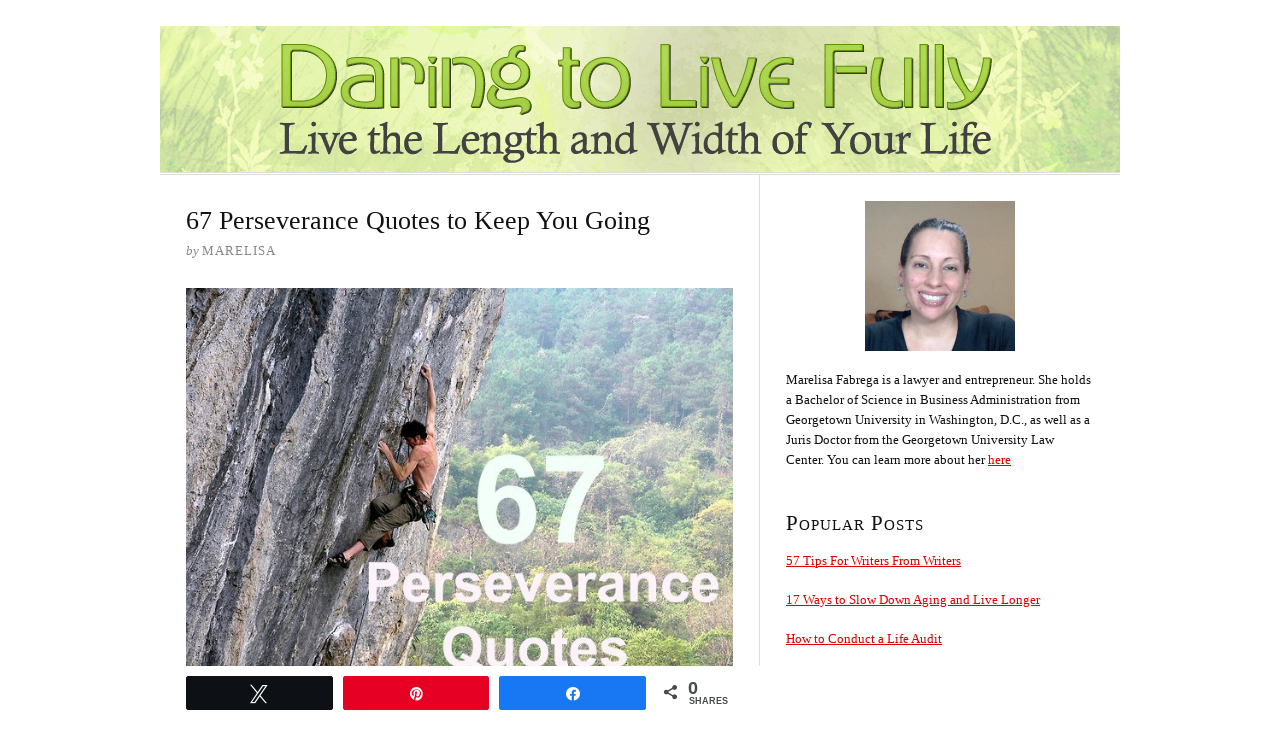

--- FILE ---
content_type: text/html; charset=UTF-8
request_url: https://daringtolivefully.com/perseverance-quotes
body_size: 44045
content:
<!DOCTYPE html>
<html dir="ltr" lang="en-US">
<head>
<meta charset="UTF-8" />
<meta name="viewport" content="width=device-width, initial-scale=1" />
<link href="https://daringtolivefully.com/wp-content/thesis/skins/classic-r/css.css" rel="stylesheet" />
<title>67 Perseverance Quotes to Keep You Going -</title>
<link href="https://daringtolivefully.com/feed" rel="alternate" type="application/rss+xml" title="site feed" />
<link href="https://daringtolivefully.com/xmlrpc.php" rel="pingback" />
<meta name='robots' content='index, follow, max-image-preview:large, max-snippet:-1, max-video-preview:-1' />

<!-- Social Warfare v4.4.4 https://warfareplugins.com - BEGINNING OF OUTPUT -->
<style>
	@font-face {
		font-family: "sw-icon-font";
		src:url("https://daringtolivefully.com/wp-content/plugins/social-warfare/assets/fonts/sw-icon-font.eot?ver=4.4.4");
		src:url("https://daringtolivefully.com/wp-content/plugins/social-warfare/assets/fonts/sw-icon-font.eot?ver=4.4.4#iefix") format("embedded-opentype"),
		url("https://daringtolivefully.com/wp-content/plugins/social-warfare/assets/fonts/sw-icon-font.woff?ver=4.4.4") format("woff"),
		url("https://daringtolivefully.com/wp-content/plugins/social-warfare/assets/fonts/sw-icon-font.ttf?ver=4.4.4") format("truetype"),
		url("https://daringtolivefully.com/wp-content/plugins/social-warfare/assets/fonts/sw-icon-font.svg?ver=4.4.4#1445203416") format("svg");
		font-weight: normal;
		font-style: normal;
		font-display:block;
	}
</style>
<!-- Social Warfare v4.4.4 https://warfareplugins.com - END OF OUTPUT -->


	<!-- This site is optimized with the Yoast SEO plugin v21.5 - https://yoast.com/wordpress/plugins/seo/ -->
	<link rel="canonical" href="https://daringtolivefully.com/perseverance-quotes" />
	<meta property="og:locale" content="en_US" />
	<meta property="og:type" content="article" />
	<meta property="og:title" content="67 Perseverance Quotes to Keep You Going -" />
	<meta property="og:description" content="Perseverance is what separates winners from losers. In order to achieve your goals, you must cultivate perseverance and determination.  Here are 67 perseverance quotes for when you feel your determination wavering and you need some motivation in order to keep going: 1. “Nothing in this world can take the place of persistence. Talent will not; [&hellip;]" />
	<meta property="og:url" content="https://daringtolivefully.com/perseverance-quotes" />
	<meta property="article:published_time" content="2012-04-22T18:51:56+00:00" />
	<meta property="article:modified_time" content="2021-04-01T20:01:16+00:00" />
	<meta property="og:image" content="https://daringtolivefully.com/wp-content/uploads/2012/04/perseverance-quotes.jpg" />
	<meta name="author" content="Marelisa" />
	<meta name="twitter:card" content="summary_large_image" />
	<meta name="twitter:label1" content="Written by" />
	<meta name="twitter:data1" content="Marelisa" />
	<meta name="twitter:label2" content="Est. reading time" />
	<meta name="twitter:data2" content="9 minutes" />
	<script type="application/ld+json" class="yoast-schema-graph">{"@context":"https://schema.org","@graph":[{"@type":"WebPage","@id":"https://daringtolivefully.com/perseverance-quotes","url":"https://daringtolivefully.com/perseverance-quotes","name":"67 Perseverance Quotes to Keep You Going -","isPartOf":{"@id":"https://daringtolivefully.com/#website"},"primaryImageOfPage":{"@id":"https://daringtolivefully.com/perseverance-quotes#primaryimage"},"image":{"@id":"https://daringtolivefully.com/perseverance-quotes#primaryimage"},"thumbnailUrl":"https://daringtolivefully.com/wp-content/uploads/2012/04/perseverance-quotes.jpg","datePublished":"2012-04-22T18:51:56+00:00","dateModified":"2021-04-01T20:01:16+00:00","author":{"@id":"https://daringtolivefully.com/#/schema/person/2bb39eac48c1a93d7afa2a467bbe2fdb"},"breadcrumb":{"@id":"https://daringtolivefully.com/perseverance-quotes#breadcrumb"},"inLanguage":"en-US","potentialAction":[{"@type":"ReadAction","target":["https://daringtolivefully.com/perseverance-quotes"]}]},{"@type":"ImageObject","inLanguage":"en-US","@id":"https://daringtolivefully.com/perseverance-quotes#primaryimage","url":"","contentUrl":""},{"@type":"BreadcrumbList","@id":"https://daringtolivefully.com/perseverance-quotes#breadcrumb","itemListElement":[{"@type":"ListItem","position":1,"name":"Home","item":"https://daringtolivefully.com/"},{"@type":"ListItem","position":2,"name":"67 Perseverance Quotes to Keep You Going"}]},{"@type":"WebSite","@id":"https://daringtolivefully.com/#website","url":"https://daringtolivefully.com/","name":"","description":"Live the Length and Width of Your Life","potentialAction":[{"@type":"SearchAction","target":{"@type":"EntryPoint","urlTemplate":"https://daringtolivefully.com/?s={search_term_string}"},"query-input":"required name=search_term_string"}],"inLanguage":"en-US"},{"@type":"Person","@id":"https://daringtolivefully.com/#/schema/person/2bb39eac48c1a93d7afa2a467bbe2fdb","name":"Marelisa","image":{"@type":"ImageObject","inLanguage":"en-US","@id":"https://daringtolivefully.com/#/schema/person/image/","url":"https://secure.gravatar.com/avatar/9a13cf1ed371c40974cb2954c3be944d?s=96&d=blank&r=g","contentUrl":"https://secure.gravatar.com/avatar/9a13cf1ed371c40974cb2954c3be944d?s=96&d=blank&r=g","caption":"Marelisa"},"url":"https://daringtolivefully.com/author/admin"}]}</script>
	<!-- / Yoast SEO plugin. -->


<link rel="alternate" type="application/rss+xml" title=" &raquo; 67 Perseverance Quotes to Keep You Going Comments Feed" href="https://daringtolivefully.com/perseverance-quotes/feed" />
<script type="text/javascript">
window._wpemojiSettings = {"baseUrl":"https:\/\/s.w.org\/images\/core\/emoji\/14.0.0\/72x72\/","ext":".png","svgUrl":"https:\/\/s.w.org\/images\/core\/emoji\/14.0.0\/svg\/","svgExt":".svg","source":{"concatemoji":"https:\/\/daringtolivefully.com\/wp-includes\/js\/wp-emoji-release.min.js?ver=6.3.7"}};
/*! This file is auto-generated */
!function(i,n){var o,s,e;function c(e){try{var t={supportTests:e,timestamp:(new Date).valueOf()};sessionStorage.setItem(o,JSON.stringify(t))}catch(e){}}function p(e,t,n){e.clearRect(0,0,e.canvas.width,e.canvas.height),e.fillText(t,0,0);var t=new Uint32Array(e.getImageData(0,0,e.canvas.width,e.canvas.height).data),r=(e.clearRect(0,0,e.canvas.width,e.canvas.height),e.fillText(n,0,0),new Uint32Array(e.getImageData(0,0,e.canvas.width,e.canvas.height).data));return t.every(function(e,t){return e===r[t]})}function u(e,t,n){switch(t){case"flag":return n(e,"\ud83c\udff3\ufe0f\u200d\u26a7\ufe0f","\ud83c\udff3\ufe0f\u200b\u26a7\ufe0f")?!1:!n(e,"\ud83c\uddfa\ud83c\uddf3","\ud83c\uddfa\u200b\ud83c\uddf3")&&!n(e,"\ud83c\udff4\udb40\udc67\udb40\udc62\udb40\udc65\udb40\udc6e\udb40\udc67\udb40\udc7f","\ud83c\udff4\u200b\udb40\udc67\u200b\udb40\udc62\u200b\udb40\udc65\u200b\udb40\udc6e\u200b\udb40\udc67\u200b\udb40\udc7f");case"emoji":return!n(e,"\ud83e\udef1\ud83c\udffb\u200d\ud83e\udef2\ud83c\udfff","\ud83e\udef1\ud83c\udffb\u200b\ud83e\udef2\ud83c\udfff")}return!1}function f(e,t,n){var r="undefined"!=typeof WorkerGlobalScope&&self instanceof WorkerGlobalScope?new OffscreenCanvas(300,150):i.createElement("canvas"),a=r.getContext("2d",{willReadFrequently:!0}),o=(a.textBaseline="top",a.font="600 32px Arial",{});return e.forEach(function(e){o[e]=t(a,e,n)}),o}function t(e){var t=i.createElement("script");t.src=e,t.defer=!0,i.head.appendChild(t)}"undefined"!=typeof Promise&&(o="wpEmojiSettingsSupports",s=["flag","emoji"],n.supports={everything:!0,everythingExceptFlag:!0},e=new Promise(function(e){i.addEventListener("DOMContentLoaded",e,{once:!0})}),new Promise(function(t){var n=function(){try{var e=JSON.parse(sessionStorage.getItem(o));if("object"==typeof e&&"number"==typeof e.timestamp&&(new Date).valueOf()<e.timestamp+604800&&"object"==typeof e.supportTests)return e.supportTests}catch(e){}return null}();if(!n){if("undefined"!=typeof Worker&&"undefined"!=typeof OffscreenCanvas&&"undefined"!=typeof URL&&URL.createObjectURL&&"undefined"!=typeof Blob)try{var e="postMessage("+f.toString()+"("+[JSON.stringify(s),u.toString(),p.toString()].join(",")+"));",r=new Blob([e],{type:"text/javascript"}),a=new Worker(URL.createObjectURL(r),{name:"wpTestEmojiSupports"});return void(a.onmessage=function(e){c(n=e.data),a.terminate(),t(n)})}catch(e){}c(n=f(s,u,p))}t(n)}).then(function(e){for(var t in e)n.supports[t]=e[t],n.supports.everything=n.supports.everything&&n.supports[t],"flag"!==t&&(n.supports.everythingExceptFlag=n.supports.everythingExceptFlag&&n.supports[t]);n.supports.everythingExceptFlag=n.supports.everythingExceptFlag&&!n.supports.flag,n.DOMReady=!1,n.readyCallback=function(){n.DOMReady=!0}}).then(function(){return e}).then(function(){var e;n.supports.everything||(n.readyCallback(),(e=n.source||{}).concatemoji?t(e.concatemoji):e.wpemoji&&e.twemoji&&(t(e.twemoji),t(e.wpemoji)))}))}((window,document),window._wpemojiSettings);
</script>
<style type="text/css">
img.wp-smiley,
img.emoji {
	display: inline !important;
	border: none !important;
	box-shadow: none !important;
	height: 1em !important;
	width: 1em !important;
	margin: 0 0.07em !important;
	vertical-align: -0.1em !important;
	background: none !important;
	padding: 0 !important;
}
</style>
	<link rel='stylesheet' id='social-warfare-block-css-css' href='https://daringtolivefully.com/wp-content/plugins/social-warfare/assets/js/post-editor/dist/blocks.style.build.css?ver=6.3.7' type='text/css' media='all' />
<link rel='stylesheet' id='social_warfare-css' href='https://daringtolivefully.com/wp-content/plugins/social-warfare/assets/css/style.min.css?ver=4.4.4' type='text/css' media='all' />
<script type='text/javascript' src='https://daringtolivefully.com/wp-includes/js/jquery/jquery.min.js?ver=3.7.0' id='jquery-core-js'></script>
<script type='text/javascript' src='https://daringtolivefully.com/wp-includes/js/jquery/jquery-migrate.min.js?ver=3.4.1' id='jquery-migrate-js'></script>
<link rel="https://api.w.org/" href="https://daringtolivefully.com/wp-json/" /><link rel="alternate" type="application/json" href="https://daringtolivefully.com/wp-json/wp/v2/posts/59" /><link rel="alternate" type="application/json+oembed" href="https://daringtolivefully.com/wp-json/oembed/1.0/embed?url=https%3A%2F%2Fdaringtolivefully.com%2Fperseverance-quotes" />
<link rel="alternate" type="text/xml+oembed" href="https://daringtolivefully.com/wp-json/oembed/1.0/embed?url=https%3A%2F%2Fdaringtolivefully.com%2Fperseverance-quotes&#038;format=xml" />
<style type="text/css" id="tve_global_variables">:root{}</style>
<!-- BEGIN Clicky Analytics v2.0.2 Tracking - https://deconf.com/clicky-analytics-dashboard-wordpress/ -->
<script type="text/javascript">
  var clicky_custom = clicky_custom || {};
  clicky_custom.outbound_pattern = ['/go/','/out/'];
</script>

<script async src="//static.getclicky.com/66574366.js"></script>

<!-- END Clicky Analytics v2.0.2 Tracking - https://deconf.com/clicky-analytics-dashboard-wordpress/ -->

<style type="text/css" id="thrive-default-styles"></style><link href="https://daringtolivefully.com/wp-content/themes/thesis/lib/images/favicon.ico" rel="shortcut icon" />
<noscript><style>.menu { display: block; }</style></noscript></head>
<body data-rsssl=1 class="template-single">
<div class="container">
	<span class="menu_control">≡ Menu</span>

	<div id="header" class="header">
		<div id="site_tagline">Live the Length and Width of Your Life</div>
<a id="thesis_header_image_link" href="https://daringtolivefully.com"><img id="thesis_header_image" src="https://daringtolivefully.com/wp-content/uploads/2015/01/daringtolivefully.png" alt="header image" width="960" height="146" /></a>
	</div>
	<div class="columns">
		<div class="content">
			<div id="post-59" class="post_box grt top" itemscope itemtype="https://schema.org/Article">
				<link href="https://daringtolivefully.com/perseverance-quotes" itemprop="mainEntityOfPage" />
				<div class="headline_area">
					<h1 class="headline" itemprop="headline">67 Perseverance Quotes to Keep You Going</h1>
					<div class="byline small">
						<span class="post_author_intro">by</span> <span class="post_author" itemprop="author">Marelisa</span>
					</div>
				</div>
				<div class="post_content" itemprop="articleBody">
<a href="https://www.flickr.com/photos/mariachily/5250487136"><img decoding="async" fetchpriority="high" class="aligncenter size-full wp-image-7819" src="https://daringtolivefully.com/wp-content/uploads/2012/04/perseverance-quotes.jpg" alt="perseverance quotes" width="640" height="480" /></a>
<p><span style="font-size: x-large;">Perseverance is what separates winners from losers.</span></p>
<p>In order to <a href="http://marelisa-online.com/how-to-live-your-best-life/ebook.php">achieve your goals</a>, you must cultivate perseverance and determination.  Here are 67 perseverance quotes for when you feel your determination wavering and you need some motivation in order to keep going:</p>
<p><a href="http://marelisa-online.com/the-one-hour-a-day-formula/ebook.php"><img decoding="async" class="alignright wp-image-7982 size-full" src="https://daringtolivefully.com/wp-content/uploads/2015/04/one-hour-a-day-banner-long.jpg" alt="" width="300" height="400" /></a>1. “Nothing in this world can take the place of persistence. Talent will not; nothing is more common than unsuccessful people with talent. Genius will not; unrewarded genius is almost a proverb. Education will not; the world is full of educated derelicts. Persistence and determination alone are omnipotent. The slogan “press on” has solved and always will solve the problems of the human race”</p>
<p>~ Calvin Coolidge</p>
<p>2. “In the confrontation between the stream and the rock, the stream always wins- not through strength but by perseverance.” ~ H. Jackson Brown</p>
<p>3. “If I had to select one quality, one personal characteristic that I regard as being most highly correlated with success, whatever the field, I would pick the trait of persistence. Determination. The will to endure to the end, to get knocked down seventy times and get up off the floor saying. “Here comes number seventy-one!” ~ Richard M. Devos</p>
<p>4. “Perseverance is a great element of success. If you only knock long enough and loud enough at the gate, you are sure to wake up somebody.” ~ Henry Wadsworth Longfellow</p>
<p>5. “The road to success is dotted with many tempting parking places.” ~ Author Unknown</p>
<p>6. When the world says, “Give up,” Hope whispers, “Try it one more time.” ~ Author Unknown</p>
<p>7. “One of the commonest mistakes and one of the costliest is thinking that success is due to some genius, some magic – something or other which we do not possess. Success is generally due to holding on, and failure to letting go. You decide to learn a language, study music, take a course of reading, train yourself physically. Will it be success or failure? It depends upon how much pluck and perseverance that word “decide” contains. The decision that nothing can overrule, the grip that nothing can detach will bring success. Remember the Chinese proverb, “With time and patience, the mulberry leaf becomes satin.” ~ Maltbie Davenport Babcock</p>
<p>8. “I am not judged by the number of times I fail, but by the number of times I succeed: and the number of times I succeed is in direct proportion to the number of times I fail and keep trying.” ~ Tom Hopkins</p>
<p>9. “A little more persistence, a little more effort, and what seemed hopeless failure may turn to glorious success.” ~ Elbert Hubbard</p>
<p>10. “If you are going through hell, keep going.” ~ Winston Churchill</p>
<p>11. “When you come to the end of your rope, tie a knot and hang on.” ~Franklin D. Roosevelt</p>
<p>12. “Perseverance is a positive, active characteristic. It is not idly, passively waiting and hoping for some good thing to happen. It gives us hope by helping us realize that the righteous suffer no failure except in giving up and no longer trying. We must never give up, regardless of temptations, frustrations, disappointments, or discouragements.” ~ Joseph P. Wirthlin</p>
<p>13. “The greatest oak was once a little nut who held its ground.” ~ Author Unknown</p>
<p>14. “Fall seven times, stand up eight.” ~ Japanese Proverb</p>
<p>15. “If one dream should fall and break into a thousand pieces, never be afraid to pick one of those pieces up and begin again.” ~ Flavia Weedn</p>
<p>16. “Stubbornly persist, and you will find that the limits of your stubbornness go well beyond the stubbornness of your limits.” ~ Robert Brault</p>
<p>17. “The race is not always to the swift, but to those who keep on running.” ~ Author unknown</p>
<p>18. “What counts is not necessarily the size of the dog in the fight – it’s the size of the fight in the dog.” ~ General Dwight Eisenhower</p>
<p>19. “A difficult time can be more readily endured if we retain the conviction that our existence holds a purpose – a cause to pursue, a person to love, a goal to achieve.” ~ John Maxwell</p>
<p>20. “It’s not that I’m so smart, it’s just that I stay with problems longer.” ~ Albert Einstein</p>
<p>21. “Don’t be discouraged. It’s often the last key in the bunch that opens the lock.” ~ Author Unknown</p>
<p>22. “The man who removes a mountain begins by carrying away small stones.” ~ Chinese Proverb</p>
<p>23. “Success seems to be largely a matter of hanging on after others have let go.” ~William Feather</p>
<p>24. “The harder the conflict, the more glorious the triumph. What we obtain too cheap, we esteem too lightly; it is dearness only that gives everything its value. I love the man that can smile in trouble, that can gather strength from distress and grow brave by reflection. ‘Tis the business of little minds to shrink; but he whose heart is firm, and whose conscience approves his conduct, will pursue his principles unto death.” ~ Thomas Paine</p>
<p>25. “Big shots are only little shots who keep shooting.” ~ Christopher Morley</p>
<p>26. “Never, never, never, never give up.” ~ Winston Churchill</p>
<p>27. “I think and think for months and years. Ninety-nine times, the conclusion is false. The hundredth time I am right. ” ~ Albert Einstein</p>
<p>28. “The most essential factor is persistence – the determination never to allow your energy or enthusiasm to be dampened by the discouragement that must inevitably come.” ~ James Whitcomb Riley</p>
<p>29. “He who would do some great thing in this short life, must apply himself to the work with such a concentration of his forces as to the idle spectators, who live only to amuse themselves, looks like insanity.” ~ John Foster</p>
<p>30. “Look at a stone cutter hammering away at his rock, perhaps a hundred times without as much as a crack showing in it. Yet at the hundred-and-first blow it will split in two, and I know it was not the last blow that did it, but all that had gone before.” ~ Jacob A. Riis</p>
<p>31. “Success . . . seems to be connected with action. Successful men keep moving. They make mistakes, but they don’t quit.” ~ Conrad Hilton</p>
<p>32. “At the timberline where the storms strike with the most fury, the sturdiest trees are found.” ~ Hudson Newsletter</p>
<p>33. “Boys, there ain’t no free lunches in this country. And don’t go spending your whole life commiserating that you got the raw deals. You’ve got to say, I think that if I keep working at this and want it bad enough I can have it. It’s called perseverance.” ~ Lee Iacocca</p>
<p>34. “Champions keep playing until they get it right.” ~ Billie Jean King</p>
<p>35. “We can do anything we want to do if we stick to it long enough.” ~ Helen Keller</p>
<p>36. “The miracle, or the power, that elevates the few is to be found in their industry, application, and perseverance under the prompting of a brave, determined spirit.” ~ Mark Twain</p>
<p>37. “God helps those who persevere.” ~ The Koran</p>
<p>38. “Victory is always possible for the person who refuses to stop fighting.” ~ Napoleon Hill</p>
<p>39. “Decide carefully, exactly what you want in life, then work like mad to make sure you get it!” ~ Hector Crawford</p>
<p>40. “It is not enough to begin; continuance is necessary. Mere enrollment will not make one a scholar; the pupil must continue in the school through the long course, until he masters every branch. Success depends upon staying power. The reason for failure in most cases is lack of perseverance.” ~ Miller</p>
<p>41. “It does not matter how slowly you go so long as you do not stop.” ~ Confucius</p>
<p>42. “A jug fills drop by drop.” ~ Buddha</p>
<p>43. “Perseverance is the hard work you do after you get tired of doing the hard work you already did.” ~ Newt Gingrich</p>
<p>44. “Perseverance is not a long race; it is many short races one after another.” ~ Walter Elliott</p>
<p>45. “Try not to do too many things at once. Know what you want, the number one thing today and tomorrow. Persevere and get it done.” ~ George Allen</p>
<p>46. “He conquers who endures.” ~ Persius</p>
<p>47. “Most people never run far enough on their first wind to find out they’ve got a second.” ~ William James</p>
<p>48. “Our greatest weakness lies in giving up. The most certain way to succeed is always to try just one more time.” ~ Thomas A. Edison</p>
<p>49. “Conquering any difficulty always gives one a secret joy, for it means pushing back a boundary-line and adding to one`s liberty.” ~ Henri Frederic Amiel</p>
<p>50. “There is no telling how many miles you will have to run while chasing a dream.” ~ Author Unknown</p>
<p>51. “What we do not see, what most of us never suspect of existing, is the silent but irresistible power which comes to the rescue of those who fight on in the face of discouragement.” ~ Napoleon Hill</p>
<p>52. “Persist and persevere, and you will find most things that are attainable, possible.” ~ Lord Chesterfield</p>
<p>53. “In general, any form of exercise, if pursued continuously, will help train us in perseverance. Long-distance running is particularly good training in perseverance.” ~ Mao Tse-Tung</p>
<p>54. “Energy and persistence conquer all things.” ~ Benjamin Franklin</p>
<p>55. “It always seems impossible until it’s done.” ~ Nelson Mandela</p>
<p>56. “’Tis a lesson you should heed. Try, try, try again. If at first you don’t succeed, Try, try, try again.” ~ William Edward Hickson</p>
<p>57. “In case of doubt, push on just a little further and then keep on pushing.” ~ General George S Patton, Jr.</p>
<p>58. “There are only two mistakes one can make along the road to truth; not going all the way, and not starting.” ~ Buddha</p>
<p>59. “The majority of men meet with failure because of their lack of persistence in creating new plans to take the place of those which fail.” ~ Napoleon Hill</p>
<p>60. “Be audacious and cunning in your plans, firm and persevering in their execution, determined to find a glorious end.” ~ Karl von Clausewitz</p>
<p>61. “I will persist until I succeed. Always will I take another step. If that is of no avail I will take another, and yet another. In truth, one step at a time is not too difficult. I know that small attempts, repeated, will complete any undertaking.” ~ Og Mandino</p>
<p>62. “If your determination is fixed, I do not counsel you to despair. Few things are impossible to diligence and skill. Great works are performed not by strength, but perseverance.” ~ Dr. Samuel Johnson</p>
<p>63. “I’ve always made a total effort, even when the odds seemed entirely against me. I never quit trying; I never felt that I didn’t have a chance to win.” ~ Arnold Palmer</p>
<p>64. “When obstacles arise, you change your direction to reach your goal, you do not change your decision to get there.” ~ Zig Ziglar</p>
<p>65. “Perseverance, secret of all triumphs.” ~ Victor Hugo</p>
<p>66. “There’s only one way to succeed in anything, and that is to give it everything.” ~ Vincent Lombardi</p>
<p>67. “The will to persevere is often the difference between failure and success.” ~ David Sarnoff</p>
<p>The difference between failure and success lies in your ability to persevere. Use the quotes above to increase your perseverance, and begin living <a href="http://marelisa-online.com/how-to-live-your-best-life/ebook.php">your best life</a>.</p>
<p><a href="http://marelisa-online.com/how-to-live-your-best-life/ebook.php"><img decoding="async" class="aligncenter wp-image-6938" src="https://daringtolivefully.com/wp-content/uploads/2014/10/system-banner.jpg" alt="system banner" width="454" height="75" /></a><br />
<a href="http://abundance-blog.marelisa-online.com/wp-content/uploads/2012/04/signature.jpg"><img decoding="async" loading="lazy" class=" size-medium wp-image-42" title="signature" src="https://abundance-blog.marelisa-online.com/wp-content/uploads/2012/04/signature-300x74.jpg" alt="" width="300" height="74" /></a></p>
<p style="text-align: center;"><a href="http://marelisa-online.com/overcome-procrastination/ebook.php"><img decoding="async" loading="lazy" class="aligncenter size-full wp-image-3826" src="https://daringtolivefully.com/wp-content/uploads/2013/04/banner-make-it-happen.jpg" alt="banner make it happen" width="500" height="328" /></a></p>
<a href="https://daringtolivefully.com/wp-content/uploads/2012/10/dots2.jpg"><img decoding="async" loading="lazy" class="aligncenter size-full wp-image-2143" title="dots" src="https://daringtolivefully.com/wp-content/uploads/2012/10/dots2.jpg" alt="" width="158" height="14" /></a>
<a href="http://marelisa-online.com/exercises-for-uncovering-your-desires/ebook.php"><img decoding="async" loading="lazy" class="aligncenter size-full wp-image-3735" src="https://daringtolivefully.com/wp-content/uploads/2013/04/banner-book-of-possibilities.jpg" alt="banner book of possibilities" width="480" height="355" /></a><a href="https://daringtolivefully.com/wp-content/uploads/2012/10/dots2.jpg"><img decoding="async" loading="lazy" class="aligncenter size-full wp-image-2143" title="dots" src="https://daringtolivefully.com/wp-content/uploads/2012/10/dots2.jpg" alt="" width="158" height="14" /></a>
<p style="text-align: center;"><a href="http://marelisa-online.com/the-one-hour-a-day-formula/ebook.php"><img decoding="async" loading="lazy" class="aligncenter wp-image-2117" title="The One-Hour-A-Day Formula" src="https://daringtolivefully.com/wp-content/uploads/2012/10/banner-one-hour-a-day-formula.jpg" alt="" width="485" height="282" /></a></p>
<a href="https://daringtolivefully.com/wp-content/uploads/2012/10/dots2.jpg"><img decoding="async" loading="lazy" class="aligncenter size-full wp-image-2143" title="dots" src="https://daringtolivefully.com/wp-content/uploads/2012/10/dots2.jpg" alt="" width="158" height="14" /></a>
<p style="text-align: center;"><a href="http://marelisa-online.com/idea-book/ebook.php"><img decoding="async" loading="lazy" class="aligncenter wp-image-3962" src="https://daringtolivefully.com/wp-content/uploads/2013/05/banner-bucket-list2.jpg" alt="banner bucket list" width="494" height="285" /></a></p>
<a href="https://daringtolivefully.com/wp-content/uploads/2012/10/dots3.jpg"><img decoding="async" loading="lazy" class="aligncenter size-full wp-image-2144" title="dots" src="https://daringtolivefully.com/wp-content/uploads/2012/10/dots3.jpg" alt="" width="158" height="14" /></a>
<a href="http://marelisa-online.com/guidebook-of-dreams/ebook.php"><img decoding="async" loading="lazy" class="aligncenter size-full wp-image-3829" src="https://daringtolivefully.com/wp-content/uploads/2013/04/banner-guidebook-of-dreams.jpg" alt="banner guidebook of dreams" width="490" height="318" /></a>
<a href="http://www.flickr.com/photos/eccampbellphotography/5447958713/"><img decoding="async" loading="lazy" class="aligncenter size-full wp-image-2144" title="dots" src="https://daringtolivefully.com/wp-content/uploads/2012/10/dots3.jpg" alt="" width="158" height="14" /></a>
<p style="text-align: center;"><a href="http://marelisa-online.com/how-to-be-more-creative/ebook.php"><img decoding="async" loading="lazy" class="aligncenter wp-image-2130" title="How to Be More Creative" src="https://daringtolivefully.com/wp-content/uploads/2012/10/banner-how-to-be-more-creative2.jpg" alt="" width="456" height="295" /></a></p>
<p style="text-align: center;"><strong>Related Posts:</strong></p>
<ul>
<li><a href="https://daringtolivefully.com/overcome-inertia">Seven Ways to Overcome Inertia and Get Yourself Unstuck</a></li>
<li><a href="https://daringtolivefully.com/personal-development-goals">16 Personal Development Goals That Will Make You Happier and Sexier</a></li>
<li><a href="https://daringtolivefully.com/take-back-control-of-your-life">How to Take Back Control of Your Life</a></li>
<li><a href="https://daringtolivefully.com/enthusiasm">Fourteen Ways to Harness the Power of Enthusiasm</a></li>
</ul>
<div class="swp_social_panel swp_horizontal_panel swp_flat_fresh  swp_default_full_color swp_individual_full_color swp_other_full_color scale-100  scale-" data-min-width="1100" data-float-color="#ffffff" data-float="bottom" data-float-mobile="bottom" data-transition="slide" data-post-id="59" ><div class="nc_tweetContainer swp_share_button swp_twitter" data-network="twitter"><a class="nc_tweet swp_share_link" rel="nofollow noreferrer noopener" target="_blank" href="https://twitter.com/intent/tweet?text=67+Perseverance+Quotes+to+Keep+You+Going&url=https%3A%2F%2Fdaringtolivefully.com%2Fperseverance-quotes&via=Marelisa" data-link="https://twitter.com/intent/tweet?text=67+Perseverance+Quotes+to+Keep+You+Going&url=https%3A%2F%2Fdaringtolivefully.com%2Fperseverance-quotes&via=Marelisa"><span class="swp_count swp_hide"><span class="iconFiller"><span class="spaceManWilly"><i class="sw swp_twitter_icon"></i><span class="swp_share">Tweet</span></span></span></span></a></div><div class="nc_tweetContainer swp_share_button swp_pinterest" data-network="pinterest"><a rel="nofollow noreferrer noopener" class="nc_tweet swp_share_link noPop" onClick="var e=document.createElement('script');
							e.setAttribute('type','text/javascript');
							e.setAttribute('charset','UTF-8');
							e.setAttribute('src','//assets.pinterest.com/js/pinmarklet.js?r='+Math.random()*99999999);
							document.body.appendChild(e);
						" ><span class="swp_count swp_hide"><span class="iconFiller"><span class="spaceManWilly"><i class="sw swp_pinterest_icon"></i><span class="swp_share">Pin</span></span></span></span></a></div><div class="nc_tweetContainer swp_share_button swp_facebook" data-network="facebook"><a class="nc_tweet swp_share_link" rel="nofollow noreferrer noopener" target="_blank" href="https://www.facebook.com/share.php?u=https%3A%2F%2Fdaringtolivefully.com%2Fperseverance-quotes" data-link="https://www.facebook.com/share.php?u=https%3A%2F%2Fdaringtolivefully.com%2Fperseverance-quotes"><span class="swp_count swp_hide"><span class="iconFiller"><span class="spaceManWilly"><i class="sw swp_facebook_icon"></i><span class="swp_share">Share</span></span></span></span></a></div><div class="nc_tweetContainer swp_share_button total_shares total_sharesalt" ><span class="swp_count ">0 <span class="swp_label">Shares</span></span></div></div><div class="swp-content-locator"></div>				</div>
			</div>
			<div id="comments">
				<p class="comments_closed">Comments on this entry are closed.</p>
				<ul class="comment_list">
					<li class="comment even thread-even depth-1" id="comment-4611">
						<div class="comment_head">
							<span class="avatar"><a href="http://yahoo" rel="nofollow"><img alt='' src='https://secure.gravatar.com/avatar/ec7227fa94d85446eda355363e0afbc3?s=88&#038;d=blank&#038;r=g' srcset='https://secure.gravatar.com/avatar/ec7227fa94d85446eda355363e0afbc3?s=176&#038;d=blank&#038;r=g 2x' class='avatar avatar-88 photo' height='88' width='88' loading='lazy' decoding='async'/></a></span>
							<span class="comment_author"><a href="http://yahoo" class="url" rel="ugc external nofollow">busisiwe</a></span>
							<span class="comment_date">August 7, 2012, 3:15 pm</span>
						</div>
						<div class="comment_text grt" id="comment-body-4611">
<p>Wow this is a book and a half powerful</p>
						</div>
						<div class="comment_footer">
							<a class="comment_permalink" href="#comment-4611" title="permalink to this comment" rel="nofollow">Link</a>
						</div>
</li><!-- #comment-## -->
					<li class="comment odd alt thread-odd thread-alt depth-1" id="comment-98488">
						<div class="comment_head">
							<span class="avatar"><a href="http://www.theworldtoptens.com" rel="nofollow"><img alt='' src='https://secure.gravatar.com/avatar/25577bd2ff7210a9fccadcefdf78b9c5?s=88&#038;d=blank&#038;r=g' srcset='https://secure.gravatar.com/avatar/25577bd2ff7210a9fccadcefdf78b9c5?s=176&#038;d=blank&#038;r=g 2x' class='avatar avatar-88 photo' height='88' width='88' loading='lazy' decoding='async'/></a></span>
							<span class="comment_author"><a href="http://www.theworldtoptens.com" class="url" rel="ugc external nofollow">Arslan @Top 10 lists</a></span>
							<span class="comment_date">April 29, 2013, 10:11 am</span>
						</div>
						<div class="comment_text grt" id="comment-body-98488">
<p>Very inspirational quotes. Whenever i read quotes like these on web, i get confidence and motivation. Great work.</p>
						</div>
						<div class="comment_footer">
							<a class="comment_permalink" href="#comment-98488" title="permalink to this comment" rel="nofollow">Link</a>
						</div>
</li><!-- #comment-## -->
				</ul>
			</div>
			<div class="prev_next">
				<p class="next_post">Next post: <a href="https://daringtolivefully.com/how-to-make-more-money" rel="next">How to Make More Money: 100 Questions to Ask</a></p>
				<p class="previous_post">Previous post: <a href="https://daringtolivefully.com/summer-bucket-list-ideas" rel="prev">50 Ideas for Your Summer Bucket List</a></p>
			</div>
		</div>
		<div class="sidebar">
			<div class="text_box">
				<p><img decoding="async" loading="lazy" class="aligncenter wp-image-11317 size-thumbnail" src="https://daringtolivefully.com/wp-content/uploads/2012/04/Marelisa-Fabrega-150x150.png" alt="Marelisa Fabrega" width="150" height="150" />Marelisa Fabrega is a lawyer and entrepreneur. She holds a Bachelor of Science in Business Administration from Georgetown University in Washington, D.C., as well as a Juris Doctor from the Georgetown University Law Center. You can learn more about her <a href="https://daringtolivefully.com/about">here</a></p>
			</div>
<div class="widget widget_text" id="text-15"><p class="widget_title">Popular Posts</p>			<div class="textwidget"><p><a href="https://daringtolivefully.com/tips-for-writers-from-writers">57 Tips For Writers From Writers</a></p>
<p><a href="https://daringtolivefully.com/slow-down-aging-live-longer">17 Ways to Slow Down Aging and Live Longer</a></p>
<p><a href="https://daringtolivefully.com/life-audit">How to Conduct a Life Audit</a></p>
<p><a href="https://daringtolivefully.com/journal-prompts">119 Journal Prompts For Your Journal Jar</a></p>
<p><a href="https://daringtolivefully.com/things-to-do-with-a-notebook">18 Things to Do With a Moleskine, or Any Notebook</a></p>
</div>
		</div>
		<div class="widget widget_recent_entries" id="recent-posts-2">
		<p class="widget_title">Recent Posts</p>
		<ul>
											<li>
					<a href="https://daringtolivefully.com/christmas-books">Christmas Books: 14 Books to Read This Holiday Season</a>
									</li>
											<li>
					<a href="https://daringtolivefully.com/woop-method">The WOOP Method &#8211; A Scientifically Proven Method to Achieve Your Goals</a>
									</li>
											<li>
					<a href="https://daringtolivefully.com/scientific-ways-to-be-happier">5 Scientific Ways to Be Happier &#8211; Tips from Yale University</a>
									</li>
											<li>
					<a href="https://daringtolivefully.com/must-read-books-by-ancient-romans">3 Must-Read Books by Ancient Roman Philosophers</a>
									</li>
											<li>
					<a href="https://daringtolivefully.com/cure-wanderlust">9 Ways to Cure Wanderlust When You Can&#8217;t Travel</a>
									</li>
					</ul>

		</div><div class="widget widget_text" id="text-8">			<div class="textwidget"><p><a href="http://marelisa-online.com/how-to-live-your-best-life/ebook.php"><img class="aligncenter wp-image-7441 size-full" src="https://daringtolivefully.com/wp-content/uploads/2015/01/HTLYBL-banner.jpg" alt="How To Live Your Best Life" width="383" height="154" /></a></p>
<p><a href="http://marelisa-online.com/the-one-hour-a-day-formula/ebook.php"><img class="aligncenter size-full wp-image-7442" src="https://daringtolivefully.com/wp-content/uploads/2015/01/one-hour-banner.jpg" alt="The One-Hour-A-Day Formula" width="383" height="146" /></a></p>
<p><a href="http://marelisa-online.com/overcome-procrastination/ebook.php"><img src="https://daringtolivefully.com/wp-content/uploads/2015/01/make-it-happen-banner.jpg" alt="Make It Happen!" width="381" height="159" class="aligncenter size-full wp-image-7443" /></a></p>
<p style="text-align: center;"><a href="http://marelisa-online.com/idea-book/ebook.php"><img src="https://daringtolivefully.com/wp-content/uploads/2015/01/idea-book-banner.jpg" alt="Idea Book" width="382" height="146" class="aligncenter size-full wp-image-7444" /></a></p>
<p style="text-align: center;"><a href="http://marelisa-online.com/how-to-be-more-creative/ebook.php"><img class="aligncenter size-full wp-image-7446" src="https://daringtolivefully.com/wp-content/uploads/2015/01/be-more-creative-banner.jpg" alt="How to Be More Creative" width="382" height="126" /></a></p>
<p><a href="http://marelisa-online.com/exercises-for-uncovering-your-desires/ebook.php"><img class="aligncenter size-full wp-image-7445" src="https://daringtolivefully.com/wp-content/uploads/2015/01/book-of-possibilities-banner.jpg" alt="Book of Possibilities" width="382" height="153" /></a></p>
<p><a href="http://marelisa-online.com/guidebook-of-dreams/ebook.php"><img class="aligncenter size-full wp-image-7447" src="https://daringtolivefully.com/wp-content/uploads/2015/01/guidebook-of-dreams-banner.jpg" alt="Guidebook of Dreams" width="383" height="150" /></a></p>
<p></br></p>
</div>
		</div><div class="widget widget_search" id="search-2"><form role="search" method="get" id="searchform" class="searchform" action="https://daringtolivefully.com/">
				<div>
					<label class="screen-reader-text" for="s">Search for:</label>
					<input type="text" value="" name="s" id="s" />
					<input type="submit" id="searchsubmit" value="Search" />
				</div>
			</form></div>		</div>
	</div>
	<div class="footer">
		<p class="attribution">This site rocks the Classic Responsive Skin for <a href="https://diythemes.com/thesis/">Thesis</a>.</p>
		<p><a href="https://daringtolivefully.com/wp-admin/"><abbr title="WordPress">WP</abbr> Admin</a></p>
	</div>
</div>
<script type='text/javascript'>/**
 * Displays toast message from storage, it is used when the user is redirected after login
 */
window.addEventListener( 'load', function () {
	let message = sessionStorage.getItem( 'tcb_toast_message' );

	if ( message ) {
		tcbToast( sessionStorage.getItem( 'tcb_toast_message' ), false );
		sessionStorage.removeItem( 'tcb_toast_message' );
	}
} );

/**
 * Displays toast message
 */
function tcbToast( message, error, callback ) {
	/* Also allow "message" objects */
	if ( typeof message !== 'string' ) {
		message = message.message || message.error || message.success;
	}
	if ( ! error ) {
		error = false;
	}

	let _icon = 'checkmark',
		_extra_class = '';
	if ( error ) {
		_icon = 'cross';
		_extra_class = ' tve-toast-error';
	}

	jQuery( 'body' ).slideDown( 'fast', function () {
		jQuery( 'body' ).prepend( '<div class="tvd-toast tve-fe-message"><div class="tve-toast-message"><div class="tve-toast-icon-container' + _extra_class + '"><span class="tve_tick thrv-svg-icon"><svg xmlns="http://www.w3.org/2000/svg" class="tcb-checkmark" style="width: 100%; height: 1em; stroke-width: 0; fill: #ffffff; stroke: #ffffff;" viewBox="0 0 32 32"><path d="M27 4l-15 15-7-7-5 5 12 12 20-20z"></path></svg></span></div><div class="tve-toast-message-container">' + message + '</div></div></div>' );
	} );

	setTimeout( function () {
		jQuery( '.tvd-toast' ).hide();

		if ( typeof callback === 'function' ) {
			callback();
		}

	}, 3000 );
}
</script><script type='text/javascript' id='social_warfare_script-js-extra'>
/* <![CDATA[ */
var socialWarfare = {"addons":[],"post_id":"59","variables":{"emphasizeIcons":false,"powered_by_toggle":false,"affiliate_link":"https:\/\/warfareplugins.com"},"floatBeforeContent":""};
/* ]]> */
</script>
<script type='text/javascript' src='https://daringtolivefully.com/wp-content/plugins/social-warfare/assets/js/script.min.js?ver=4.4.4' id='social_warfare_script-js'></script>
<script type='text/javascript' id='tve-dash-frontend-js-extra'>
/* <![CDATA[ */
var tve_dash_front = {"ajaxurl":"https:\/\/daringtolivefully.com\/wp-admin\/admin-ajax.php","force_ajax_send":"1","is_crawler":"","recaptcha":[]};
/* ]]> */
</script>
<script type='text/javascript' src='https://daringtolivefully.com/wp-content/plugins/thrive-visual-editor/thrive-dashboard/js/dist/frontend.min.js?ver=2.3.9' id='tve-dash-frontend-js'></script>
<script type="text/javascript">var tcb_post_lists=JSON.parse('[]');</script><script type="text/javascript">/*<![CDATA[*/if ( !window.TL_Const ) {var TL_Const={"security":"073b330229","ajax_url":"https:\/\/daringtolivefully.com\/wp-admin\/admin-ajax.php","forms":[],"action_conversion":"tve_leads_ajax_conversion","action_impression":"tve_leads_ajax_impression","ajax_load":1,"custom_post_data":[],"current_screen":{"screen_type":4,"screen_id":59},"ignored_fields":["email","_captcha_size","_captcha_theme","_captcha_type","_submit_option","_use_captcha","g-recaptcha-response","__tcb_lg_fc","__tcb_lg_msg","_state","_form_type","_error_message_option","_back_url","_submit_option","url","_asset_group","_asset_option","mailchimp_optin","tcb_token","tve_labels","tve_mapping","_api_custom_fields","_sendParams","_autofill"]};} else {ThriveGlobal.$j.extend(true, TL_Const, {"security":"073b330229","ajax_url":"https:\/\/daringtolivefully.com\/wp-admin\/admin-ajax.php","forms":[],"action_conversion":"tve_leads_ajax_conversion","action_impression":"tve_leads_ajax_impression","ajax_load":1,"custom_post_data":[],"current_screen":{"screen_type":4,"screen_id":59},"ignored_fields":["email","_captcha_size","_captcha_theme","_captcha_type","_submit_option","_use_captcha","g-recaptcha-response","__tcb_lg_fc","__tcb_lg_msg","_state","_form_type","_error_message_option","_back_url","_submit_option","url","_asset_group","_asset_option","mailchimp_optin","tcb_token","tve_labels","tve_mapping","_api_custom_fields","_sendParams","_autofill"]})} /*]]> */</script><script type="text/javascript"> var swp_nonce = "5d38367c4b";var swpFloatBeforeContent = false; var swp_ajax_url = "https://daringtolivefully.com/wp-admin/admin-ajax.php"; var swp_post_id = "59";var swpClickTracking = false;</script><script>(function(d,g){d[g]||(d[g]=function(g){return this.querySelectorAll("."+g)},Element.prototype[g]=d[g])})(document,"getElementsByClassName");(function(){var classes = document.getElementsByClassName('menu_control');for (i = 0; i < classes.length; i++) {classes[i].onclick = function() {var menu = this.nextElementSibling;if (/show_menu/.test(menu.className))menu.className = menu.className.replace('show_menu', '').trim();else menu.className += ' show_menu';if (/menu_control_triggered/.test(this.className))this.className = this.className.replace('menu_control_triggered', '').trim();else this.className += ' menu_control_triggered';};}})();</script>
</body>
</html>